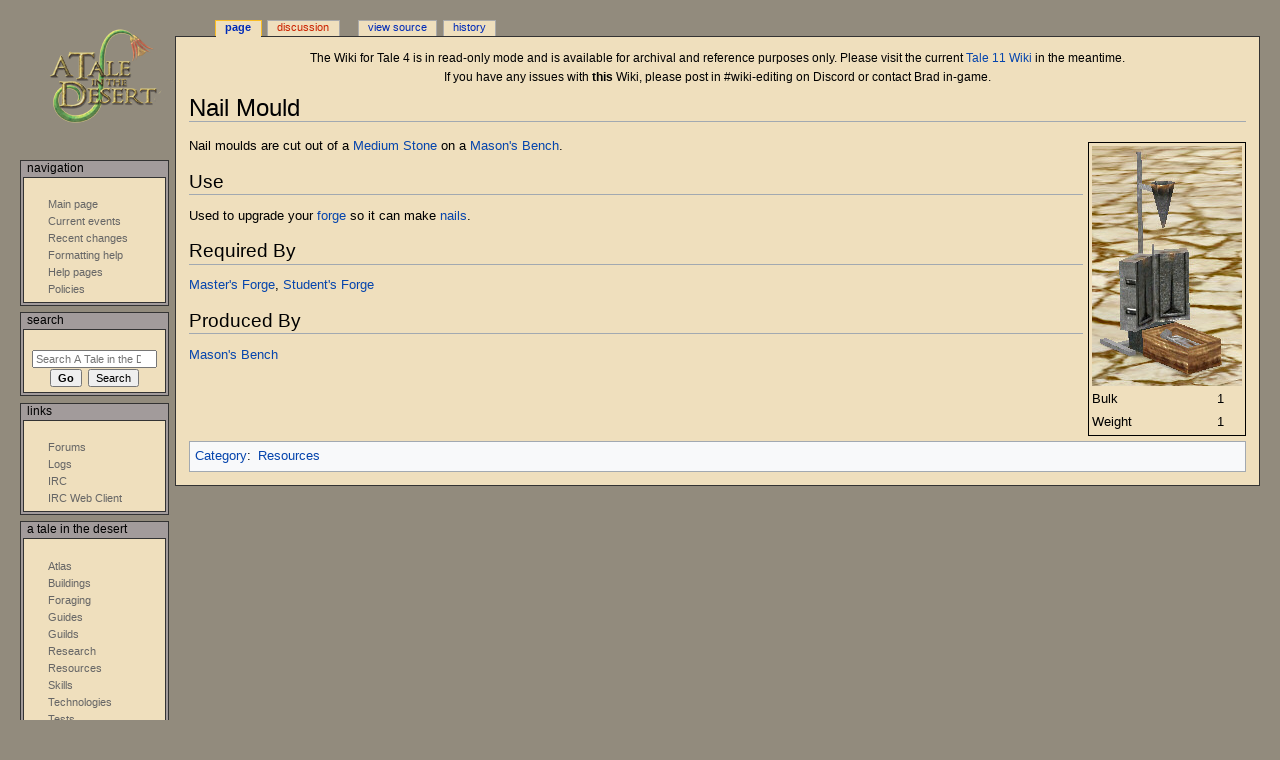

--- FILE ---
content_type: text/html; charset=UTF-8
request_url: https://www.atitd.org/wiki/tale4/Nail_Mould
body_size: 5501
content:
<!DOCTYPE html>
<html class="client-nojs" lang="en" dir="ltr">
<head>
<meta charset="UTF-8"/>
<title>Nail Mould - A Tale in the Desert</title>
<script type="5340508dbb35f906e13ab355-text/javascript">document.documentElement.className="client-js";RLCONF={"wgBreakFrames":!1,"wgSeparatorTransformTable":["",""],"wgDigitTransformTable":["",""],"wgDefaultDateFormat":"dmy","wgMonthNames":["","January","February","March","April","May","June","July","August","September","October","November","December"],"wgRequestId":"e9779d025be55625bc9d36cd","wgCSPNonce":!1,"wgCanonicalNamespace":"","wgCanonicalSpecialPageName":!1,"wgNamespaceNumber":0,"wgPageName":"Nail_Mould","wgTitle":"Nail Mould","wgCurRevisionId":98310,"wgRevisionId":98310,"wgArticleId":1820,"wgIsArticle":!0,"wgIsRedirect":!1,"wgAction":"view","wgUserName":null,"wgUserGroups":["*"],"wgCategories":["Resources"],"wgPageContentLanguage":"en","wgPageContentModel":"wikitext","wgRelevantPageName":"Nail_Mould","wgRelevantArticleId":1820,"wgIsProbablyEditable":!1,"wgRelevantPageIsProbablyEditable":!1,"wgRestrictionEdit":[],"wgRestrictionMove":[]};RLSTATE={"site.styles":"ready","noscript":"ready","user.styles":"ready",
"user":"ready","user.options":"loading","ext.smw.style":"ready","ext.smw.tooltip.styles":"ready","mediawiki.skinning.content.externallinks":"ready","skins.monobook.responsive":"ready"};RLPAGEMODULES=["ext.smw.style","ext.smw.tooltips","smw.entityexaminer","site","mediawiki.page.startup","mediawiki.page.ready","skins.monobook.mobile"];</script>
<script type="5340508dbb35f906e13ab355-text/javascript">(RLQ=window.RLQ||[]).push(function(){mw.loader.implement("user.options@1hzgi",function($,jQuery,require,module){/*@nomin*/mw.user.tokens.set({"patrolToken":"+\\","watchToken":"+\\","csrfToken":"+\\"});
});});</script>
<link rel="stylesheet" href="/wiki/t4w/load.php?lang=en&amp;modules=ext.smw.style%7Cext.smw.tooltip.styles&amp;only=styles&amp;skin=monobook"/>
<link rel="stylesheet" href="/wiki/t4w/load.php?lang=en&amp;modules=mediawiki.skinning.content.externallinks%7Cskins.monobook.responsive&amp;only=styles&amp;skin=monobook"/>
<script async="" src="/wiki/t4w/load.php?lang=en&amp;modules=startup&amp;only=scripts&amp;raw=1&amp;skin=monobook" type="5340508dbb35f906e13ab355-text/javascript"></script>
<!--[if lt IE 9]><link rel="stylesheet" href="/wiki/t4w/skins/MonoBook/resources/screen-desktop.css?d010f" media="screen"/><![endif]--><style>#mw-indicator-mw-helplink {display:none;}</style>
<meta name="ResourceLoaderDynamicStyles" content=""/>
<link rel="stylesheet" href="/wiki/t4w/load.php?lang=en&amp;modules=site.styles&amp;only=styles&amp;skin=monobook"/>
<meta name="generator" content="MediaWiki 1.35.2"/>
<meta name="viewport" content="width=device-width, initial-scale=1.0, user-scalable=yes, minimum-scale=0.25, maximum-scale=5.0"/>
<link rel="alternate" type="application/rdf+xml" title="Nail Mould" href="/wiki/t4w/index.php?title=Special:ExportRDF/Nail_Mould&amp;xmlmime=rdf"/>
<link rel="shortcut icon" href="/favicon.ico"/>
<link rel="search" type="application/opensearchdescription+xml" href="/wiki/t4w/opensearch_desc.php" title="A Tale in the Desert (en)"/>
<link rel="EditURI" type="application/rsd+xml" href="https://www.atitd.org/wiki/t4w/api.php?action=rsd" />
<link rel="license" href="https://creativecommons.org/licenses/publicdomain/" />
<!--[if lt IE 9]><script src="/wiki/t4w/resources/lib/html5shiv/html5shiv.js"></script><![endif]-->
</head>
<body class="mediawiki ltr sitedir-ltr mw-hide-empty-elt ns-0 ns-subject page-Nail_Mould rootpage-Nail_Mould skin-monobook action-view"><div id="globalWrapper"><div id="column-content"><div id="content" class="mw-body" role="main"><a id="top"></a><div id="siteNotice" class="mw-body-content"><div id="localNotice" lang="en" dir="ltr"><p>The Wiki for Tale 4 is in read-only mode and is available for archival and reference purposes only. Please visit the current <a rel="nofollow" class="external text" href="https://atitd.wiki/tale11/">Tale 11 Wiki</a> in the meantime.</p><p>If you have any issues with <b>this</b> Wiki, please post in #wiki-editing on Discord or contact Brad in-game.</p></div></div><div class="mw-indicators mw-body-content">
<div id="mw-indicator-smw-entity-examiner" class="mw-indicator"><div class="smw-entity-examiner smw-indicator-vertical-bar-loader" data-subject="Nail_Mould#0##" data-dir="ltr" data-uselang="" title="Running an examiner in the background"></div></div>
</div>
<h1 id="firstHeading" class="firstHeading" lang="en">Nail Mould</h1><div id="bodyContent" class="mw-body-content"><div id="siteSub">From A Tale in the Desert</div><div id="contentSub" lang="en" dir="ltr"></div><div id="jump-to-nav"></div><a href="#column-one" class="mw-jump-link">Jump to navigation</a><a href="#searchInput" class="mw-jump-link">Jump to search</a><!-- start content --><div id="mw-content-text" lang="en" dir="ltr" class="mw-content-ltr"><div class="mw-parser-output"><div class="iteminfo" style="align:right; float:right; margin: 5px 0px 5px 5px; border-width:1px; border-style:solid;">
<table>
<tbody><tr>
<th colspan="2"><a href="/wiki/tale4/File:NailMould.png" class="image"><img alt="NailMould.png" src="/wiki/t4w/images/f/fc/NailMould.png" decoding="async" width="150" height="240" /></a>
</th></tr>
<tr>
<td>Bulk</td>
<td>1
</td></tr>
<tr>
<td>Weight</td>
<td>1
</td></tr></tbody></table>
</div>
<p>Nail moulds are cut out of a <a href="/wiki/tale4/Medium_Stone" class="mw-redirect" title="Medium Stone">Medium Stone</a> on a <a href="/wiki/tale4/Mason%27s_Bench" title="Mason&#39;s Bench">Mason's Bench</a>.
</p>
<h2><span class="mw-headline" id="Use">Use</span></h2>
<p>Used to upgrade your <a href="/wiki/tale4/Forge" class="mw-redirect" title="Forge">forge</a> so it can make <a href="/wiki/tale4/Nails" title="Nails">nails</a>. 
</p>
<h2><span class="mw-headline" id="Required_By">Required By</span></h2>
<p><a href="/wiki/tale4/Master%27s_Forge" title="Master&#39;s Forge">Master's Forge</a>, <a href="/wiki/tale4/Student%27s_Forge" title="Student&#39;s Forge">Student's Forge</a>
</p>
<h2><span class="mw-headline" id="Produced_By">Produced By</span></h2>
<p><a href="/wiki/tale4/Mason%27s_Bench" title="Mason&#39;s Bench">Mason's Bench</a>
</p>
<!-- 
NewPP limit report
Cached time: 20260123034249
Cache expiry: 86400
Dynamic content: false
Complications: []
[SMW] In‐text annotation parser time: 0.51 seconds
CPU time usage: 0.145 seconds
Real time usage: 2.297 seconds
Preprocessor visited node count: 29/1000000
Post‐expand include size: 603/2097152 bytes
Template argument size: 61/2097152 bytes
Highest expansion depth: 4/40
Expensive parser function count: 0/100
Unstrip recursion depth: 0/20
Unstrip post‐expand size: 0/5000000 bytes
-->
<!--
Transclusion expansion time report (%,ms,calls,template)
100.00% 1397.626      1 -total
 83.50% 1166.948      1 Template:RequiredBy
 13.73%  191.939      1 Template:ProducedBy
  2.45%   34.262      1 Template:ItemInfo
-->

<!-- Saved in parser cache with key atitdwiki_tale4-wiki:pcache:idhash:1820-0!dateformat=default and timestamp 20260123034247 and revision id 98310
 -->
</div></div><div class="printfooter">
Retrieved from "<a dir="ltr" href="https://www.atitd.org/wiki/t4w/index.php?title=Nail_Mould&amp;oldid=98310">http://www.atitd.org/wiki/t4w/index.php?title=Nail_Mould&amp;oldid=98310</a>"</div>
<div id="catlinks" class="catlinks" data-mw="interface"><div id="mw-normal-catlinks" class="mw-normal-catlinks"><a href="/wiki/tale4/Special:Categories" title="Special:Categories">Category</a>: <ul><li><a href="/wiki/tale4/Category:Resources" title="Category:Resources">Resources</a></li></ul></div></div><!-- end content --><div class="visualClear"></div></div></div><div class="visualClear"></div></div><div id="column-one" lang="en" dir="ltr"><h2>Navigation menu</h2><div role="navigation" class="portlet" id="p-cactions" aria-labelledby="p-cactions-label"><h3 id="p-cactions-label" lang="en" dir="ltr">Page actions</h3><div class="pBody"><ul lang="en" dir="ltr"><li id="ca-nstab-main" class="selected"><a href="/wiki/tale4/Nail_Mould" title="View the content page [c]" accesskey="c">Page</a></li><li id="ca-talk" class="new"><a href="/wiki/t4w/index.php?title=Talk:Nail_Mould&amp;action=edit&amp;redlink=1" rel="discussion" title="Discussion about the content page (page does not exist) [t]" accesskey="t">Discussion</a></li><li id="ca-viewsource"><a href="/wiki/t4w/index.php?title=Nail_Mould&amp;action=edit" title="This page is protected.&#10;You can view its source [e]" accesskey="e">View source</a></li><li id="ca-history"><a href="/wiki/t4w/index.php?title=Nail_Mould&amp;action=history" title="Past revisions of this page [h]" accesskey="h">History</a></li></ul></div></div><div role="navigation" class="portlet" id="p-cactions-mobile" aria-labelledby="p-cactions-mobile-label"><h3 id="p-cactions-mobile-label" lang="en" dir="ltr">Page actions</h3><div class="pBody"><ul lang="en" dir="ltr"><li id="ca-nstab-main-mobile" class="selected"><a href="/wiki/tale4/Nail_Mould" title="Page">Page</a></li><li id="ca-talk-mobile" class="new"><a href="/wiki/t4w/index.php?title=Talk:Nail_Mould&amp;action=edit&amp;redlink=1" rel="discussion" title=" (page does not exist)">Discussion</a></li><li id="ca-more"><a href="#p-cactions">More</a></li><li id="ca-tools"><a href="#p-tb" title="Tools">Tools</a></li><li id="ca-languages"><a href="#p-lang" title="In other languages">In other languages</a></li></ul></div></div><div role="navigation" class="portlet" id="p-personal" aria-labelledby="p-personal-label"><h3 id="p-personal-label" lang="en" dir="ltr">Personal tools</h3><div class="pBody"><ul lang="en" dir="ltr"></ul></div></div><div class="portlet" id="p-logo" role="banner"><a href="/wiki/tale4/Main_Page" class="mw-wiki-logo" title="Visit the main page"></a></div><div id="sidebar"><div role="navigation" class="portlet generated-sidebar" id="p-Navigation" aria-labelledby="p-Navigation-label"><h3 id="p-Navigation-label" lang="en" dir="ltr">Navigation</h3><div class="pBody"><ul lang="en" dir="ltr"><li id="n-mainpage-description"><a href="/wiki/tale4/Main_Page" title="Visit the main page [z]" accesskey="z">Main page</a></li><li id="n-currentevents"><a href="/wiki/tale4/A_Tale_in_the_Desert:Current_events" title="Find background information on current events">Current events</a></li><li id="n-recentchanges"><a href="/wiki/tale4/Special:RecentChanges" title="A list of recent changes in the wiki [r]" accesskey="r">Recent changes</a></li><li id="n-Formatting-help"><a href="/wiki/tale4/Help:Formatting">Formatting help</a></li><li id="n-Help-pages"><a href="https://www.mediawiki.org/wiki/Special:MyLanguage/Help:Contents">Help pages</a></li><li id="n-Policies"><a href="/wiki/tale4/Policies">Policies</a></li></ul></div></div><div role="search" class="portlet" id="p-search"><h3 id="p-search-label" lang="en" dir="ltr"><label for="searchInput">Search</label></h3><div class="pBody" id="searchBody"><form action="/wiki/t4w/index.php" id="searchform"><input type="hidden" value="Special:Search" name="title"/><input type="search" name="search" placeholder="Search A Tale in the Desert" title="Search A Tale in the Desert [f]" accesskey="f" id="searchInput"/><input type="submit" name="go" value="Go" title="Go to a page with this exact name if it exists" id="searchGoButton" class="searchButton"/>  <input type="submit" name="fulltext" value="Search" title="Search the pages for this text" id="mw-searchButton" class="searchButton"/></form></div></div><div role="navigation" class="portlet generated-sidebar" id="p-Links" aria-labelledby="p-Links-label"><h3 id="p-Links-label" lang="en" dir="ltr">Links</h3><div class="pBody"><ul lang="en" dir="ltr"><li id="n-Forums"><a href="https://www.atitd.org/forum" rel="nofollow">Forums</a></li><li id="n-Logs"><a href="http://services.atitd.org/log.php" rel="nofollow">Logs</a></li><li id="n-IRC"><a href="irc://irc.sorcery.net/atitd" rel="nofollow">IRC</a></li><li id="n-IRC-Web-Client"><a href="http://atitd.org/irc/" rel="nofollow">IRC Web Client</a></li></ul></div></div><div role="navigation" class="portlet generated-sidebar" id="p-A_Tale_in_the_Desert" aria-labelledby="p-A_Tale_in_the_Desert-label"><h3 id="p-A_Tale_in_the_Desert-label" lang="en" dir="ltr">A Tale in the Desert</h3><div class="pBody"><ul lang="en" dir="ltr"><li id="n-Atlas"><a href="/wiki/tale4/Atlas">Atlas</a></li><li id="n-building-description"><a href="/wiki/tale4/Buildings">Buildings</a></li><li id="n-Foraging"><a href="/wiki/tale4/Foraging">Foraging</a></li><li id="n-Guides"><a href="/wiki/tale4/Guides">Guides</a></li><li id="n-Guilds"><a href="/wiki/tale4/Category:Guilds">Guilds</a></li><li id="n-Research"><a href="/wiki/tale4/Research">Research</a></li><li id="n-Resources"><a href="/wiki/tale4/Resources">Resources</a></li><li id="n-Skills"><a href="/wiki/tale4/Skills">Skills</a></li><li id="n-Technologies"><a href="/wiki/tale4/Technologies">Technologies</a></li><li id="n-Tests"><a href="/wiki/tale4/Tests">Tests</a></li><li id="n-Trading"><a href="/wiki/tale4/Trading">Trading</a></li><li id="n-Users"><a href="/wiki/tale4/Special:ListUsers">Users</a></li></ul></div></div><div role="navigation" class="portlet generated-sidebar" id="p-ATITD_-_Bastet_Shard" aria-labelledby="p-ATITD_-_Bastet_Shard-label"><h3 id="p-ATITD_-_Bastet_Shard-label" lang="en" dir="ltr">ATITD - Bastet Shard</h3><div class="pBody"><ul lang="en" dir="ltr"><li id="n-Atlas"><a href="/wiki/tale4/Atlas/Bastet">Atlas</a></li><li id="n-Foraging"><a href="/wiki/tale4/Foraging/Bastet">Foraging</a></li><li id="n-Guilds"><a href="/wiki/tale4/Category:Guilds/Bastet">Guilds</a></li><li id="n-Research"><a href="/wiki/tale4/Research/Bastet">Research</a></li><li id="n-Technologies"><a href="/wiki/tale4/Technologies/Bastet">Technologies</a></li><li id="n-Tests"><a href="/wiki/tale4/Tests/Bastet">Tests</a></li><li id="n-Trading"><a href="/wiki/tale4/Trading/Bastet">Trading</a></li></ul></div></div><div role="navigation" class="portlet generated-sidebar" id="p-LANGUAGE" aria-labelledby="p-LANGUAGE-label"><h3 id="p-LANGUAGE-label" lang="en" dir="ltr">LANGUAGE</h3><div class="pBody"><ul lang="en" dir="ltr"></ul></div></div><div role="navigation" class="portlet" id="p-tb" aria-labelledby="p-tb-label"><h3 id="p-tb-label" lang="en" dir="ltr">Tools</h3><div class="pBody"><ul lang="en" dir="ltr"><li id="t-whatlinkshere"><a href="/wiki/tale4/Special:WhatLinksHere/Nail_Mould" title="A list of all wiki pages that link here [j]" accesskey="j">What links here</a></li><li id="t-recentchangeslinked"><a href="/wiki/tale4/Special:RecentChangesLinked/Nail_Mould" rel="nofollow" title="Recent changes in pages linked from this page [k]" accesskey="k">Related changes</a></li><li id="t-specialpages"><a href="/wiki/tale4/Special:SpecialPages" title="A list of all special pages [q]" accesskey="q">Special pages</a></li><li id="t-print"><a href="javascript:print();" rel="alternate" title="Printable version of this page [p]" accesskey="p">Printable version</a></li><li id="t-permalink"><a href="/wiki/t4w/index.php?title=Nail_Mould&amp;oldid=98310" title="Permanent link to this revision of the page">Permanent link</a></li><li id="t-info"><a href="/wiki/t4w/index.php?title=Nail_Mould&amp;action=info" title="More information about this page">Page information</a></li><li id="t-smwbrowselink"><a href="/wiki/tale4/Special:Browse/:Nail-5FMould" rel="search">Browse properties</a></li></ul></div></div></div><a href="#sidebar" title="navigation" class="menu-toggle" id="sidebar-toggle"></a><a href="#p-personal" title="user tools" class="menu-toggle" id="p-personal-toggle"></a><a href="#globalWrapper" title="back to top" class="menu-toggle" id="globalWrapper-toggle"></a></div><!-- end of the left (by default at least) column --><div class="visualClear"></div><div id="footer" class="mw-footer" role="contentinfo" lang="en" dir="ltr"><div id="f-copyrightico" class="footer-icons"><a href="http://creativecommons.org/licenses/publicdomain/"><img src="/wiki/t4w/resources/assets/licenses/public-domain.png" alt="Public Domain" width="88" height="31" loading="lazy"/></a></div><ul id="f-list"><li id="lastmod"> This page was last edited on 18 May 2009, at 06:43.</li><li id="copyright">Content is available under <a class="external" rel="nofollow" href="http://creativecommons.org/licenses/publicdomain/">Public Domain</a> unless otherwise noted.</li><li id="privacy"><a href="/wiki/tale4/A_Tale_in_the_Desert:Privacy_policy" title="A Tale in the Desert:Privacy policy">Privacy policy</a></li><li id="about"><a href="/wiki/tale4/A_Tale_in_the_Desert:About" title="A Tale in the Desert:About">About A Tale in the Desert</a></li><li id="disclaimer"><a href="/wiki/tale4/A_Tale_in_the_Desert:General_disclaimer" title="A Tale in the Desert:General disclaimer">Disclaimers</a></li></ul></div></div>
<script type="5340508dbb35f906e13ab355-text/javascript">(RLQ=window.RLQ||[]).push(function(){mw.config.set({"wgPageParseReport":{"smw":{"limitreport-intext-parsertime":0.51},"limitreport":{"cputime":"0.145","walltime":"2.297","ppvisitednodes":{"value":29,"limit":1000000},"postexpandincludesize":{"value":603,"limit":2097152},"templateargumentsize":{"value":61,"limit":2097152},"expansiondepth":{"value":4,"limit":40},"expensivefunctioncount":{"value":0,"limit":100},"unstrip-depth":{"value":0,"limit":20},"unstrip-size":{"value":0,"limit":5000000},"timingprofile":["100.00% 1397.626      1 -total"," 83.50% 1166.948      1 Template:RequiredBy"," 13.73%  191.939      1 Template:ProducedBy","  2.45%   34.262      1 Template:ItemInfo"]},"cachereport":{"timestamp":"20260123034249","ttl":86400,"transientcontent":false}}});mw.config.set({"wgBackendResponseTime":3679});});</script><script src="/cdn-cgi/scripts/7d0fa10a/cloudflare-static/rocket-loader.min.js" data-cf-settings="5340508dbb35f906e13ab355-|49" defer></script><script defer src="https://static.cloudflareinsights.com/beacon.min.js/vcd15cbe7772f49c399c6a5babf22c1241717689176015" integrity="sha512-ZpsOmlRQV6y907TI0dKBHq9Md29nnaEIPlkf84rnaERnq6zvWvPUqr2ft8M1aS28oN72PdrCzSjY4U6VaAw1EQ==" data-cf-beacon='{"version":"2024.11.0","token":"b7e0c0f1426f4879a312f58c77a2a50a","r":1,"server_timing":{"name":{"cfCacheStatus":true,"cfEdge":true,"cfExtPri":true,"cfL4":true,"cfOrigin":true,"cfSpeedBrain":true},"location_startswith":null}}' crossorigin="anonymous"></script>
</body></html>